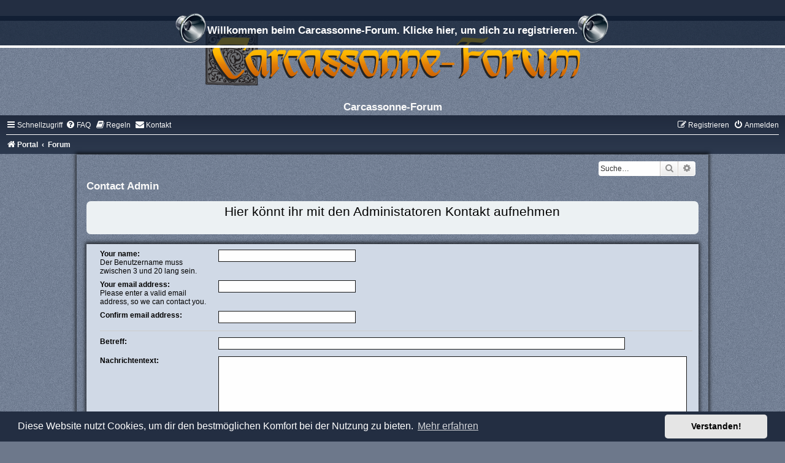

--- FILE ---
content_type: text/html; charset=UTF-8
request_url: https://www.carcassonne-forum.de/contactadmin?sid=1a344b6c4200a9ee9e77c3e05d830a31
body_size: 22418
content:
<!DOCTYPE html>
<html dir="ltr" lang="de">
<head>
<meta charset="utf-8" />
<meta http-equiv="X-UA-Compatible" content="IE=edge">
<meta name="viewport" content="width=device-width, initial-scale=1" />

<title>Carcassonne-Forum - Contact Admin</title>

	<link rel="alternate" type="application/atom+xml" title="Feed - Carcassonne-Forum" href="/feed?sid=66a0fc5aeccc878029dbb9d73896d946">		<link rel="alternate" type="application/atom+xml" title="Feed - Alle Foren" href="/feed/forums?sid=66a0fc5aeccc878029dbb9d73896d946">	<link rel="alternate" type="application/atom+xml" title="Feed - Neue Themen" href="/feed/topics?sid=66a0fc5aeccc878029dbb9d73896d946">				

<!--
	phpBB style name:	silver-blue
	Based on style:		prosilver (this is the default phpBB3 style)
	Original author:	Tom Beddard ( http://www.subBlue.com/ )
	Modified by:		Joyce&Luna ( https://www.phpbb-Style-Design.de )
	The graphics were acquired by X-Silver by the author Alpha Trion (http://www.skin-lab.com/).
-->

<link href="./assets/css/font-awesome.min.css?assets_version=525" rel="stylesheet">
<link href="./styles/Silver-Blue/theme/stylesheet.css?assets_version=525" rel="stylesheet">
<link href="./styles/Silver-Blue/theme/de/stylesheet.css?assets_version=525" rel="stylesheet">



	<link href="./assets/cookieconsent/cookieconsent.min.css?assets_version=525" rel="stylesheet">

<!--[if lte IE 9]>
	<link href="./styles/Silver-Blue/theme/tweaks.css?assets_version=525" rel="stylesheet">
<![endif]-->

<style type="text/css">
    .mention {
        color: #ff0000;
    }
</style>


<link href="./ext/chris1278/collapse/styles/all/theme/collapse.css?assets_version=525" rel="stylesheet" media="screen" />
<link href="./ext/crizzo/aboutus/styles/prosilver/theme/aboutus.css?assets_version=525" rel="stylesheet" media="screen" />
<link href="./ext/dmzx/downloadlog/styles/prosilver/theme/downloadlog.css?assets_version=525" rel="stylesheet" media="screen" />
<link href="./ext/dmzx/fafarolleffect/styles/prosilver/theme/fafarolleffect.css?assets_version=525" rel="stylesheet" media="screen" />
<link href="./ext/dmzx/pmregbar/styles/all/theme/pmregbar.css?assets_version=525" rel="stylesheet" media="screen" />
<link href="./ext/dmzx/privatemessageinfo/styles/prosilver/theme/privatemessageinfo.css?assets_version=525" rel="stylesheet" media="screen" />
<link href="./ext/joyceluna/footerlinks/styles/prosilver/theme/footerlinks.css?assets_version=525" rel="stylesheet" media="screen" />
<link href="./ext/paul999/mention/styles/all/theme/mention.css?assets_version=525" rel="stylesheet" media="screen" />
<link href="./ext/phpbb/pages/styles/prosilver/theme/pages_common.css?assets_version=525" rel="stylesheet" media="screen" />
<link href="./ext/rmcgirr83/contactadmin/styles/prosilver/theme/imageset.css?assets_version=525" rel="stylesheet" media="screen" />
<link href="./ext/rmcgirr83/elonw/styles/all/theme/elonw.css?assets_version=525" rel="stylesheet" media="screen" />
<link href="./ext/rmcgirr83/whoposted/styles/all/theme/style.css?assets_version=525" rel="stylesheet" media="screen" />
<link href="./ext/senky/massnotification/styles/all/theme/massnotification.css?assets_version=525" rel="stylesheet" media="screen" />
<link href="./ext/sniper/tables/styles/prosilver/theme/tables.css?assets_version=525" rel="stylesheet" media="screen" />
<link href="./ext/stoker/pageloader/styles/all/theme/pageloader.css?assets_version=525" rel="stylesheet" media="screen" />
<link href="./ext/vse/abbc3/styles/all/theme/abbc3_common.min.css?assets_version=525" rel="stylesheet" media="screen" />
<link href="./ext/flerex/linkedaccounts/styles/prosilver/theme/linkedaccounts.css?assets_version=525" rel="stylesheet" media="screen" />
<link href="./ext/vse/lightbox/styles/all/template/lightbox/css/lightbox.min.css?assets_version=525" rel="stylesheet" media="screen" />


	<style>
		@media (min-width: 900px) {
			.signature img.postimage,			.content img.postimage {
				max-height: 300px !important;
				max-width: 300px !important;
			}
		}
	</style>

</head>
<body id="phpbb" class="nojs notouch section-app/contactadmin ltr ">

<div id="info">
	<div id="infobar">
		<a href="./ucp.php?mode=register&amp;sid=66a0fc5aeccc878029dbb9d73896d946"><span class="pm-reg"></span>Willkommen beim Carcassonne-Forum. Klicke hier, um dich zu registrieren.<span class="pm-reg"></span></a>
	</div>
</div>


<div id="wrap" class="wrap">
	<a id="top" class="top-anchor" accesskey="t"></a>
	<div id="page-header">
		<div class="headerbar" role="banner">
					<a href="https://www.carcassonne-forum.de/" title="Portal">
				<div class="blue-top"></div><img src="./styles/Silver-Blue/theme/images/site_logo.png" class="blue-image-wrapper" alt="">
			</a>
				<p class="skiplink"><a href="#start_here">Zum Inhalt</a></p>
				
				<div class="inner">
					<div id="site-description"><div class="headerbar-topper"></div>
					<h1>Carcassonne-Forum</h1>
					</div>
				</div>
		</div>
						<div class="navbar" role="navigation">
	<div class="inner">

	<ul id="nav-main" class="nav-main linklist" role="menubar">

		<li id="quick-links" class="quick-links dropdown-container responsive-menu" data-skip-responsive="true">
			<a href="#" class="dropdown-trigger">
				<i class="icon fa-bars fa-fw" aria-hidden="true"></i><span>Schnellzugriff</span>
			</a>
			<div class="dropdown">
				<div class="pointer"><div class="pointer-inner"></div></div>
				<ul class="dropdown-contents" role="menu">
					
											<li class="separator"></li>
																									<li>
								<a href="./search.php?search_id=unanswered&amp;sid=66a0fc5aeccc878029dbb9d73896d946" role="menuitem">
									<i class="icon fa-file-o fa-fw icon-gray" aria-hidden="true"></i><span>Unbeantwortete Themen</span>
								</a>
							</li>
							<li>
								<a href="./search.php?search_id=active_topics&amp;sid=66a0fc5aeccc878029dbb9d73896d946" role="menuitem">
									<i class="icon fa-file-o fa-fw icon-blue" aria-hidden="true"></i><span>Aktive Themen</span>
								</a>
							</li>
							<li class="separator"></li>
							<li>
								<a href="./search.php?sid=66a0fc5aeccc878029dbb9d73896d946" role="menuitem">
									<i class="icon fa-search fa-fw" aria-hidden="true"></i><span>Suche</span>
								</a>
							</li>
					
										<li class="separator"></li>

									</ul>
			</div>
		</li>

				<li data-skip-responsive="true">
			<a href="/help/faq?sid=66a0fc5aeccc878029dbb9d73896d946" rel="help" title="Häufig gestellte Fragen" role="menuitem">
				<i class="icon fa-question-circle fa-fw" aria-hidden="true"></i><span>FAQ</span>
			</a>
		</li>
			<li data-last-responsive="true">
		<a href="/rules?sid=66a0fc5aeccc878029dbb9d73896d946" rel="help" title="Regeln des Boards anzeigen" role="menuitem">
			<i class="icon fa-book fa-fw" aria-hidden="true"></i><span>Regeln</span>
		</a>
	</li>
	<li class="" data-last-responsive="true">
		<a href="/contactadmin?sid=66a0fc5aeccc878029dbb9d73896d946" role="menuitem">
			<i class="icon fa-envelope fa-fw" aria-hidden="true"></i><span>Kontakt</span>
		</a>
	</li>
				
			<li class="rightside"  data-skip-responsive="true">
			<a href="./ucp.php?mode=login&amp;redirect=app.php%2Fcontactadmin&amp;sid=66a0fc5aeccc878029dbb9d73896d946" title="Anmelden" accesskey="x" role="menuitem">
				<i class="icon fa-power-off fa-fw" aria-hidden="true"></i><span>Anmelden</span>
			</a>
		</li>
					<li class="rightside" data-skip-responsive="true">
				<a href="./ucp.php?mode=register&amp;sid=66a0fc5aeccc878029dbb9d73896d946" role="menuitem">
					<i class="icon fa-pencil-square-o  fa-fw" aria-hidden="true"></i><span>Registrieren</span>
				</a>
			</li>
						</ul>

	<ul id="nav-breadcrumbs" class="nav-breadcrumbs linklist navlinks" role="menubar">
				
		
		<li class="breadcrumbs" itemscope itemtype="https://schema.org/BreadcrumbList">

							<span class="crumb" itemtype="https://schema.org/ListItem" itemprop="itemListElement" itemscope><a itemprop="item" href="https://www.carcassonne-forum.de/" data-navbar-reference="home"><i class="icon fa-home fa-fw" aria-hidden="true"></i><span itemprop="name">Portal</span></a><meta itemprop="position" content="1" /></span>
			
							<span class="crumb" itemtype="https://schema.org/ListItem" itemprop="itemListElement" itemscope><a itemprop="item" href="./index.php?sid=66a0fc5aeccc878029dbb9d73896d946" accesskey="h" data-navbar-reference="index"><span itemprop="name">Forum</span></a><meta itemprop="position" content="2" /></span>

			
					</li>

		
					<li class="rightside responsive-search">
				<a href="./search.php?sid=66a0fc5aeccc878029dbb9d73896d946" title="Zeigt die erweiterten Suchoptionen an" role="menuitem">
					<i class="icon fa-search fa-fw" aria-hidden="true"></i><span class="sr-only">Suche</span>
				</a>
			</li>
			</ul>

	</div>
</div>
	</div>
	<div class="silver-blue-wrap">
	<h5></h5>
										<div id="search-box" class="search-box search-header" role="search">
				<form action="./search.php?sid=66a0fc5aeccc878029dbb9d73896d946" method="get" id="search">
				<fieldset>
					<input name="keywords" id="keywords" type="search" maxlength="128" title="Suche nach Wörtern" class="inputbox search tiny" size="20" value="" placeholder="Suche…" />
					<button class="button button-search" type="submit" title="Suche">
						<i class="icon fa-search fa-fw" aria-hidden="true"></i><span class="sr-only">Suche</span>
					</button>
					<a href="./search.php?sid=66a0fc5aeccc878029dbb9d73896d946" class="button button-search-end" title="Erweiterte Suche">
						<i class="icon fa-cog fa-fw" aria-hidden="true"></i><span class="sr-only">Erweiterte Suche</span>
					</a>
					<input type="hidden" name="sid" value="66a0fc5aeccc878029dbb9d73896d946" />

				</fieldset>
				</form>
			</div>
				
		<a id="start_here" class="anchor"></a>
	<div id="page-body" class="page-body" role="main">
		
	<h2 class="titlespace">Contact Admin</h2>

<form method="post" id="postform" name="postform" action="/contactadmin?sid=66a0fc5aeccc878029dbb9d73896d946" enctype="multipart/form-data">
		<div class="contactpanel">
		<div class="content">
			<div style="width:100%;text-align:center"><span style="font-size:150%;line-height:116%">Hier könnt ihr mit den Administatoren Kontakt aufnehmen</span></div>
		</div>
	</div>
		<br class="clear" />
	<div class="panel">
	<div class="inner">

		<fieldset class="fields2">
		
				<dl>
			<dt><label for="username">Your name:</label><br /><span>Der Benutzername muss zwischen 3 und 20 lang sein.</span></dt>
			<dd><input type="text" class="inputbox autowidth" name="username" id="username" value="" size="30" tabindex="1" /></dd>
		</dl>
		<dl>
			<dt><label for="email">Your email address:</label><br /><span>Please enter a valid email address, so we can contact you.</span></dt>
			<dd><input type="text" class="inputbox autowidth" name="email" id="email" value="" size="30" tabindex="2" /></dd>
		</dl>
		<dl>
			<dt><label for="email_confirm">Confirm email address:</label></dt>
			<dd><input type="text" class="inputbox autowidth" name="email_confirm" id="email_confirm" value="" size="30" tabindex="3" /></dd>
		</dl>
		<hr />
								<dl>
			<dt><label for="contact_subject">Betreff:</label></dt>
			<dd><input type="text" size="45" maxlength="64" class="inputbox" name="contact_subject" id="contact_subject" value="" tabindex="5" /></dd>
		</dl>
				<dl>
			<dt><label for="message">Nachrichtentext:</label></dt>
			<dd><textarea name="message" id="message" class="inputbox" tabindex="6" style="width:98%;height:160px;"></textarea></dd>
		</dl>
		</fieldset>
	</div>
</div>


<div class="panel captcha-panel">
	<div class="inner">
	<fieldset class="fields2">
		
	<dl>
		<dt><label for="confirm_code">Bestätigungscode:</label></dt>
		<dd class="captcha captcha-image"><img src="./ucp.php?mode=confirm&amp;confirm_id=563e16dc4d46cfff815c944c82df4442&amp;type=4&amp;sid=66a0fc5aeccc878029dbb9d73896d946" alt="Bestätigungscode" /></dd>
		<dd><input type="text" name="confirm_code" id="confirm_code" size="8" maxlength="8" tabindex="8" class="inputbox narrow" title="Bestätigungscode" />
		<input type="submit" name="refresh_vc" id="refresh_vc" class="button2" value="Neuer Code" />		<input type="hidden" name="confirm_id" id="confirm_id" value="563e16dc4d46cfff815c944c82df4442" /></dd>
		<dd>Gib den Code genau so ein, wie du ihn siehst; Groß- und Kleinschreibung wird nicht unterschieden.</dd>
	</dl>

	</fieldset>
	</div>
</div>



<div class="panel bg2">
	<div class="inner">

	<fieldset class="submit-buttons">
		<input type="hidden" name="confirm_id" value="563e16dc4d46cfff815c944c82df4442" />

		<input type="submit" name="submit" id="submit" value="Absenden" class="button1" tabindex="9" />&nbsp;
		<input type="hidden" name="creation_time" value="1769898302" />
<input type="hidden" name="form_token" value="257fb6adee8161fa77a5c6d1235c9b9cc4655cd6" />

	</fieldset>

	</div>
</div>

</form>

		
	<br /></div>


	<div id="page-footer" class="page-footer" role="contentinfo">
		<div class="navbar" role="navigation">
	<div class="inner">

	<ul id="nav-footer" class="nav-footer linklist" role="menubar">
		<li class="breadcrumbs">
							<span class="crumb"><a href="https://www.carcassonne-forum.de/" data-navbar-reference="home"><i class="icon fa-home fa-fw" aria-hidden="true"></i><span>Portal</span></a></span>									<span class="crumb"><a href="./index.php?sid=66a0fc5aeccc878029dbb9d73896d946" data-navbar-reference="index"><span>Forum</span></a></span>					</li>
		
				<li class="rightside">Alle Zeiten sind <span title="Europa/Berlin">UTC+01:00</span></li>
							<li class="rightside">
				<a href="./ucp.php?mode=delete_cookies&amp;sid=66a0fc5aeccc878029dbb9d73896d946" data-ajax="true" data-refresh="true" role="menuitem">
					<i class="icon fa-trash fa-fw" aria-hidden="true"></i><span>Alle Cookies löschen</span>
				</a>
			</li>
											<li class="rightside" data-last-responsive="true"><a href="/aboutus?sid=66a0fc5aeccc878029dbb9d73896d946" role="menuitem"><i class="icon fa-info-circle fa-fw" aria-hidden="true"></i><span>Impressum</span></a></li>	<li class="rightside" data-last-responsive="true">
		<a href="/contactadmin?sid=66a0fc5aeccc878029dbb9d73896d946" role="menuitem">
			<i class="icon fa-envelope fa-fw" aria-hidden="true"></i><span>Kontakt</span>
		</a>
	</li>
			</ul>

	</div>
</div>

	<div class="copyright">
		<script type="text/javascript">
copyright=new Date();

update=copyright.getFullYear();

document.write("Copyright\u0020\u0026copy\u003B 2012 - "+ update +	" Carcassonne-Forum All\u0020rights\u0020reserved.");

</script>
<br /><br />		<p class="footer-row">
			<span class="footer-copyright">Powered by <a href="https://www.phpbb.com/">phpBB</a>&reg; Forum Software &copy; phpBB Limited</span>
		</p>
				<p class="footer-row">
			<span class="footer-copyright">Deutsche Übersetzung durch <a href="https://www.phpbb.de/">phpBB.de</a></span>
		</p>
				Style: Silver-Blue by Joyce&Luna <a href="http://phpbb-Style-design.de">phpBB-Style-Design</a>
				<p class="footer-row" role="menu">
			<a class="footer-link" href="./ucp.php?mode=privacy&amp;sid=66a0fc5aeccc878029dbb9d73896d946" title="Datenschutz" role="menuitem">
				<span class="footer-link-text">Datenschutz</span>
			</a>
			|
			<a class="footer-link" href="./ucp.php?mode=terms&amp;sid=66a0fc5aeccc878029dbb9d73896d946" title="Nutzungsbedingungen" role="menuitem">
				<span class="footer-link-text">Nutzungsbedingungen</span>
			</a>
		</p>
					</div>

		<div id="darkenwrapper" class="darkenwrapper" data-ajax-error-title="AJAX-Fehler" data-ajax-error-text="Bei der Verarbeitung deiner Anfrage ist ein Fehler aufgetreten." data-ajax-error-text-abort="Der Benutzer hat die Anfrage abgebrochen." data-ajax-error-text-timeout="Bei deiner Anfrage ist eine Zeitüberschreitung aufgetreten. Bitte versuche es erneut." data-ajax-error-text-parsererror="Bei deiner Anfrage ist etwas falsch gelaufen und der Server hat eine ungültige Antwort zurückgegeben.">
			<div id="darken" class="darken">&nbsp;</div>
		</div>

		<div id="phpbb_alert" class="phpbb_alert" data-l-err="Fehler" data-l-timeout-processing-req="Bei der Anfrage ist eine Zeitüberschreitung aufgetreten.">
			<a href="#" class="alert_close">
				<i class="icon fa-times-circle fa-fw" aria-hidden="true"></i>
			</a>
			<h3 class="alert_title">&nbsp;</h3><p class="alert_text"></p>
		</div>
		<div id="phpbb_confirm" class="phpbb_alert">
			<a href="#" class="alert_close">
				<i class="icon fa-times-circle fa-fw" aria-hidden="true"></i>
			</a>
			<div class="alert_text"></div>
		</div>
	</div>

</div>
</div>

<div>
	<a id="bottom" class="anchor" accesskey="z"></a>
	</div>

<script src="./assets/javascript/jquery-3.6.0.min.js?assets_version=525"></script>
<script src="./assets/javascript/core.js?assets_version=525"></script>

	<script src="./assets/cookieconsent/cookieconsent.min.js?assets_version=525"></script>
	<script>
			if (typeof window.cookieconsent === "object") {
		window.addEventListener("load", function(){
			window.cookieconsent.initialise({
				"palette": {
					"popup": {
						"background": "#0F538A"
					},
					"button": {
						"background": "#E5E5E5"
					}
				},
				"theme": "classic",
				"content": {
					"message": "Diese\u0020Website\u0020nutzt\u0020Cookies,\u0020um\u0020dir\u0020den\u0020bestm\u00F6glichen\u0020Komfort\u0020bei\u0020der\u0020Nutzung\u0020zu\u0020bieten.",
					"dismiss": "Verstanden\u0021",
					"link": "Mehr\u0020erfahren",
					"href": "./ucp.php?mode=privacy&amp;sid=66a0fc5aeccc878029dbb9d73896d946"
				}
			});
		});
	}
	</script>

<!-- footerlinks created 2016 Joyce&Luna by phpBB-Style-Design.de ( https://phpbb-style-design.de ) -->

<div class="footer-links">
		<div class="panel bg3">
		<ul>
			<li class="title">Verlag, Shop, CoT &amp; Autor</li>			<li><a title="https://www.hans-im-glueck.de/spiele/carcassonne.html" href="https://www.hans-im-glueck.de/spiele/carcassonne.html"  onclick="window.open(this.href);return false;" rel="nofollow">Hans-im-Glück</a></li><li><a title="https://www.cundco.de/" href="https://www.cundco.de/"  onclick="window.open(this.href);return false;" rel="nofollow">CundCo-Shop</a></li><li><a title="https://www.kjwrede.de" href="https://www.kjwrede.de"  onclick="window.open(this.href);return false;" rel="nofollow">Klaus-Jürgen Wrede - Homepage</a></li>		</ul>
	</div>
			<div class="panel bg3">
		<ul>
			<li class="title">Tuckboxen</li>			<li><a title="https://www.templatemaker.nl/cardbox?lang=de" href="https://www.templatemaker.nl/cardbox?lang=de"  onclick="window.open(this.href);return false;" rel="nofollow">Tuckbox Template</a></li><li><a title="https://andylei.github.io/paperbox/" href="https://andylei.github.io/paperbox/"  onclick="window.open(this.href);return false;" rel="nofollow">Tuckbox Generator</a></li><li><a title="http://tuckbox.ferociousweb.com/" href="http://tuckbox.ferociousweb.com/"  onclick="window.open(this.href);return false;" rel="nofollow">Tuckbox Creator</a></li><li><a title="https://www.cpforbes.net/tuckbox/" href="https://www.cpforbes.net/tuckbox/"  onclick="window.open(this.href);return false;" rel="nofollow">Super Deluxe Tuckbox Template Maker</a></li>		</ul>
	</div>
			<div class="panel bg3">
		<ul>
			<li class="title">Foren</li>			<li><a title="https://www.carcassonne-forum.de/" href="https://www.carcassonne-forum.de/"  onclick="window.open(this.href);return false;" rel="nofollow">Carcassonne-Forum (deutsch)</a></li><li><a title="http://www.carcassonnecentral.com/community/" href="http://www.carcassonnecentral.com/community/"  onclick="window.open(this.href);return false;" rel="nofollow">CarcassonneCentral (englisch)</a></li><li><a title="http://www.carcassonne.lv/" href="http://www.carcassonne.lv/"  onclick="window.open(this.href);return false;" rel="nofollow">Carcassonne Latvija (lettisch)</a></li><li><a title="https://carcassonneforum.cz/" href="https://carcassonneforum.cz/"  onclick="window.open(this.href);return false;" rel="nofollow">Carcassonne CZ (tschechisch)</a></li>		</ul>
	</div>
			<div class="panel bg3">
		<ul>
			<li class="title">Sonstige Seiten</li>			<li><a title="http://jcloisterzone.com/en/" href="http://jcloisterzone.com/en/"  onclick="window.open(this.href);return false;" rel="nofollow">JCloisterZone</a></li><li><a title="https://www.gesellschaftsspieler-gesucht.de" href="https://www.gesellschaftsspieler-gesucht.de"  onclick="window.open(this.href);return false;" rel="nofollow">Gesellschaftsspieler gesucht</a></li><li><a title="http://wikicarpedia.com/" href="http://wikicarpedia.com/"  onclick="window.open(this.href);return false;" rel="nofollow">WikiCarpedia</a></li><li><a title="https://boardgamegeek.com/" href="https://boardgamegeek.com/"  onclick="window.open(this.href);return false;" rel="nofollow">BoardGameGeek</a></li>		</ul>
	</div>
	</div>
<br>
<br>
<br>



<script>
		var elonw_title = "Opens\u0020in\u0020new\u0020window";
</script>
<script>
	var whoposted_header = "User\u0020Name";
	var whoposted_posts_header = "Beitr\u00E4ge";
</script>
<div id="preloader">
    <div id="preloader-inner"></div>
</div>
											<script>
		var vseLightbox = {};
		vseLightbox.resizeHeight = 300;
		vseLightbox.resizeWidth = 300;
		vseLightbox.lightboxGal = 2;
		vseLightbox.lightboxSig = 1;
		vseLightbox.imageTitles = 1;
		vseLightbox.lightboxAll = 0;
		vseLightbox.downloadFile = 'download/file.php';
	</script>

<script src="./ext/chris1278/collapse/styles/all/template/js/collapse.js?assets_version=525"></script>
<script src="./ext/chris1278/collapse/styles/all/template/js/jquery-ui.js?assets_version=525"></script>
<script src="./styles/prosilver/template/forum_fn.js?assets_version=525"></script>
<script src="./styles/prosilver/template/ajax.js?assets_version=525"></script>
<script src="./ext/rmcgirr83/elonw/styles/all/template/js/elonw.js?assets_version=525"></script>
<script src="./ext/rmcgirr83/whoposted/styles/all/template/js/whoposted.js?assets_version=525"></script>
<script src="./ext/stoker/pageloader/styles/all/template/jquery.preloader.min.js?assets_version=525"></script>
<script src="./ext/vse/abbc3/styles/all/template/js/abbc3.min.js?assets_version=525"></script>
<script src="./ext/vse/lightbox/styles/all/template/js/resizer.js?assets_version=525"></script>
<script src="./ext/vse/lightbox/styles/all/template/lightbox/js/lightbox.min.js?assets_version=525"></script>


<script>$('.tables1 br').remove();</script>
<script>
	lightbox.option({
		'albumLabel': 'Bild\u0020\u00251\u0020von\u0020\u00252'
	});
</script>

</body>
</html>


--- FILE ---
content_type: text/css
request_url: https://www.carcassonne-forum.de/ext/dmzx/downloadlog/styles/prosilver/theme/downloadlog.css?assets_version=525
body_size: -72
content:
div.inline-attachment dl.file {
	 display: none;
}

dl.file {
	 display: none;
}

--- FILE ---
content_type: text/css
request_url: https://www.carcassonne-forum.de/styles/Silver-Blue/theme/forms.css?v=1.3.5
body_size: 7312
content:
/* Form Styles
---------------------------------------- */

/* General form styles
----------------------------------------*/
fieldset {
	border-width: 0;
	font-family: Verdana, Helvetica, Arial, sans-serif;
	font-size: 1.1em;
	margin-bottom: 5px;
	margin-left:12px;
}

input {
	font-weight: normal;
	vertical-align: middle;
	padding: 0 3px;
	font-size: 1em;
	font-family: Verdana, Helvetica, Arial, sans-serif;
}

select {
	font-family: Verdana, Helvetica, Arial, sans-serif;
	font-weight: normal;
	cursor: pointer;
	vertical-align: middle;
	border: 1px solid transparent;
	padding: 1px;
	font-size: 1em;
}

select:focus {
	outline-style: none;
}

option {
	padding-right: 1em;
}

select optgroup option {
	padding-right: 1em;
	font-family: Verdana, Helvetica, Arial, sans-serif;
}

textarea {
	font-family: "Lucida Grande", Verdana, Helvetica, Arial, sans-serif;
	width: 60%;
	padding: 2px;
	font-size: 1em;
	line-height: 1.4em;
}

label {
	cursor: default;
	padding-right: 5px;
}

label input {
	vertical-align: middle;
}

label img {
	vertical-align: middle;
}

/* Definition list layout for forms
---------------------------------------- */
fieldset dl {
	padding: 4px 0;
}

fieldset dt {
	float: left;
	width: 40%;
	text-align: left;
	display: block;
}

fieldset dd {
	margin-left: 41%;
	vertical-align: top;
	margin-bottom: 3px;
}

/* Specific layout 1 */
fieldset.fields1 dt {
	width: 15em;
	border-right-width: 0;
}

fieldset.fields1 dd {
	margin-left: 15em;
	border-left-width: 0;
}

fieldset.fields1 div {
	margin-bottom: 3px;
}

/* Set it back to 0px for the reCaptcha divs: PHPBB3-9587 */
fieldset.fields1 .live-search div {
	margin-bottom: 0;
}

/* Specific layout 2 */
fieldset.fields2 dt {
	width: 15em;
	border-right-width: 0;
}

fieldset.fields2 dd {
	margin-left: 16em;
	border-left-width: 0;
}

/* Form elements */
dt label {
	font-weight: bold;
	text-align: left;
}

dd label {
	white-space: nowrap;
}

dd input, dd textarea {
	margin-right: 3px;
}

dd select {
	width: auto;
}

dd select[multiple] {
	width: 100%;
}

dd textarea {
	width: 85%;
}

/* Hover effects */
.timezone {
	width: 95%;
}

/* Browser-specific tweaks */
button::-moz-focus-inner {
	padding: 0;
	border: 0;
}

/* Quick-login on index page */
fieldset.quick-login {
	margin-top: 5px;
}

fieldset.quick-login input {
	width: auto;
}

fieldset.quick-login input.inputbox {
	width: 15%;
	vertical-align: middle;
	margin-right: 5px;
}

fieldset.quick-login label {
	white-space: nowrap;
	padding-right: 2px;
}

/* Display options on viewtopic/viewforum pages  */
fieldset.display-options {
	text-align: center;
	margin: 3px 0 5px 0;
}

fieldset.display-options label {
	white-space: nowrap;
	padding-right: 2px;
}

fieldset.display-options a {
	margin-top: 3px;
}

.dropdown fieldset.display-options {
	font-size: 1em;
	margin: 0;
	padding: 0;
}

.dropdown fieldset.display-options label {
	display: block;
	margin: 4px;
	padding: 0;
	text-align: right;
	white-space: nowrap;
}

.dropdown fieldset.display-options select {
	min-width: 120px;
}

/* Display actions for ucp and mcp pages */
fieldset.display-actions {
	text-align: right;
	line-height: 2em;
	white-space: nowrap;
	padding-right: 1em;
}

fieldset.display-actions label {
	white-space: nowrap;
	padding-right: 2px;
}

fieldset.sort-options {
	line-height: 2em;
}

/* MCP forum selection*/
fieldset.forum-selection {
	margin: 5px 0 3px 0;
	float: right;
}

fieldset.forum-selection2 {
	margin: 13px 0 3px 0;
	float: right;
}

/* Submit button fieldset */
fieldset.submit-buttons {
	text-align: center;
	vertical-align: middle;
	margin: 5px 0;
}

fieldset.submit-buttons input {
	vertical-align: middle;
}

/* Posting page styles
----------------------------------------*/

/* Buttons used in the editor */
.format-buttons {
	margin: 15px 0 2px 0;
}

.format-buttons input, .format-buttons select {
	vertical-align: middle;
}

/* Main message box */
.message-box {
	width: 80%;
}

.message-box textarea {
	font-family: "Trebuchet MS", Verdana, Helvetica, Arial, sans-serif;
	width: 450px;
	height: 270px;
	min-width: 100%;
	max-width: 100%;
	font-size: 1.2em;
	resize: vertical;
	outline: 3px dashed transparent;
	outline-offset: -4px;
	-webkit-transition: all .5s ease, height 1ms linear;
	-moz-transition: all .5s ease, height 1ms linear;
	-ms-transition: all .5s ease, height 1ms linear;
	-o-transition: all .5s ease, height 1ms linear;
	transition: all .5s ease, height 1ms linear;
}

/* Emoticons panel */
.smiley-box {
	width: 18%;
	float: right;
}

.smiley-box img {
	margin: 3px;
}

/* Input field styles
---------------------------------------- */
.inputbox {
	border: 1px solid transparent;
	padding: 2px;
}

.inputbox:hover, .inputbox:focus {
	border: 1px solid transparent;
	outline-style: none;
}

input.inputbox	{ width: 85%; }
input.medium	{ width: 50%; }
input.narrow	{ width: 25%; }
input.tiny	{ width: 150px; }

textarea.inputbox {
	width: 85%;
}

.autowidth {
	width: auto !important;
}

input[type="number"] {
	-moz-padding-end: 0;
}

input[type="search"] {
	-webkit-appearance: textfield;
	-webkit-box-sizing: content-box;
}

input[type="search"]::-webkit-search-decoration, input[type="search"]::-webkit-search-results-button, input[type="search"]::-webkit-search-results-decoration {
	display: none;
}

input[type="search"]::-webkit-search-cancel-button {
	cursor: pointer;
}

/* Form button styles
---------------------------------------- */
input.button1, input.button2 {
	font-size: 1em;
}

a.button1, input.button1, input.button3, a.button2, input.button2 {
	width: auto !important;
	padding-top: 1px;
	padding-bottom: 1px;
	font-family: "Lucida Grande", Verdana, Helvetica, Arial, sans-serif;
	background: transparent none repeat-x top left;
	line-height: 1.5;
}

a.button1, input.button1 {
	font-weight: bold;
	border: 1px solid transparent;
}

input.button3 {
	padding: 0;
	margin: 0;
	line-height: 5px;
	height: 12px;
	background-image: none;
	font-variant: small-caps;
}

input[type="button"], input[type="submit"], input[type="reset"], input[type="checkbox"], input[type="radio"], .search-results li {
	cursor: pointer;
}

/* Alternative button */
a.button2, input.button2, input.button3 {
	border: 1px solid transparent;
}

/* <a> button in the style of the form buttons */
a.button1, a.button2 {
	text-decoration: none;
	padding: 0 3px;
	vertical-align: text-bottom;
}

/* Hover states */
a.button1:hover, input.button1:hover, a.button2:hover, input.button2:hover, input.button3:hover {
	border: 1px solid transparent;
}

input.disabled {
	font-weight: normal;
}

/* Focus states */
input.button1:focus, input.button2:focus, input.button3:focus {
	outline-style: none;
}

/* Topic and forum Search */
.search-box {
	float: left;
}

.search-box .inputbox {
	background-image: none;
	border-right-width: 0;
	border-radius: 4px 0 0 4px;
	float: left;
	height: 24px;
	padding: 3px;
	-webkit-box-sizing: border-box;
	-moz-box-sizing: border-box;
	box-sizing: border-box;
	width: 100px;
}

/* Search box (header)
--------------------------------------------- */
.search-header {
	border-radius: 4px;
	display: block;
	float: right;
	margin-bottom: 2px;
	margin-right: 5px;
	margin-top: 2px;
}

.search-header .inputbox { border: 0; }

.navbar .linklist > li.responsive-search { display: none; }

input.search {
	background-image: none;
	background-repeat: no-repeat;
	background-position: left 1px;
	padding-left: 17px;
}

.full { width: 95%; }
.medium { width: 50%;}
.narrow { width: 25%;}
.tiny { width: 10%;}
